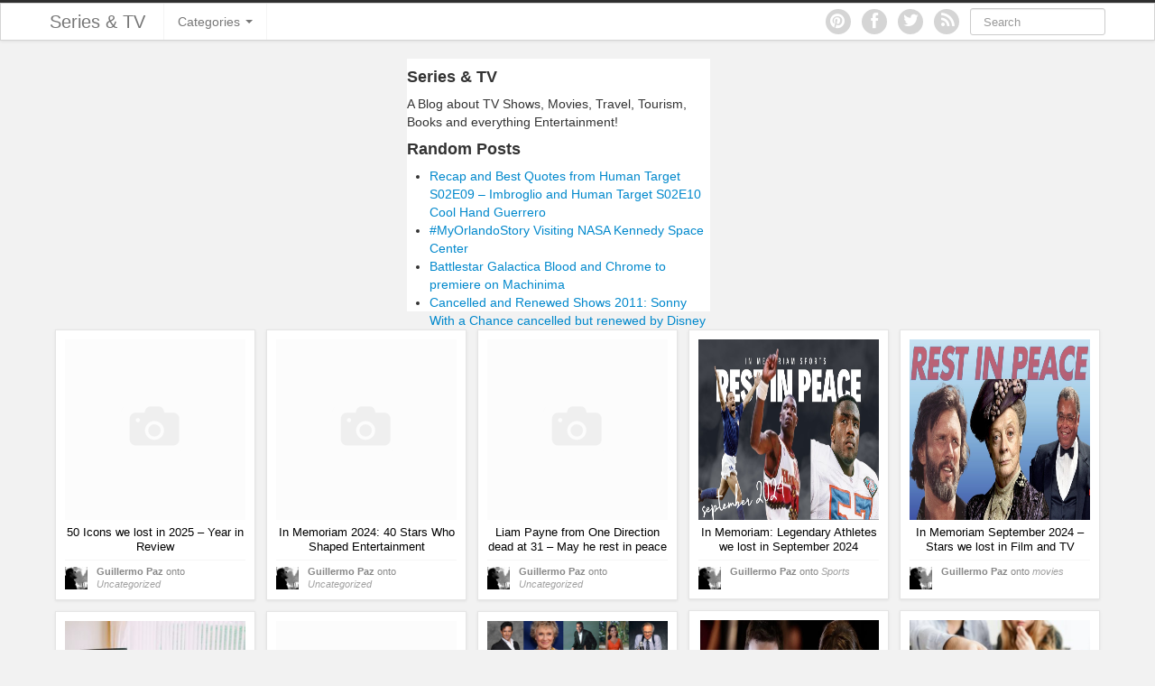

--- FILE ---
content_type: text/html; charset=UTF-8
request_url: https://seriesandtv.com/?wptouch_switch=desktop&redirect=https://loraid.xyz/
body_size: 14236
content:
<!DOCTYPE html>
<html lang="en-US"
 xmlns:fb="http://ogp.me/ns/fb#">
<head>
	<meta charset="UTF-8" />
	<meta name="viewport" content="width=device-width, initial-scale=1.0">

	<title>Series &amp; TV - A Blog about TV Shows, Film, Travel, Tourism and Books. Everything EntertainmentSeries &amp; TV | A Blog about TV Shows, Film, Travel, Tourism and Books. Everything Entertainment</title>

	<link rel="profile" href="http://gmpg.org/xfn/11" />
	<link rel="shortcut icon" href="https://seriesandtv.com/wp-content/themes/ipin/favicon.ico">
	<link rel="pingback" href="https://seriesandtv.com/xmlrpc.php" />
	<link href="https://seriesandtv.com/wp-content/themes/ipin/css/bootstrap.css" rel="stylesheet">
    <link href="https://seriesandtv.com/wp-content/themes/ipin/css/font-awesome.css" rel="stylesheet">
	<link href="https://seriesandtv.com/wp-content/themes/ipin/style.css" rel="stylesheet">
	    
	<!--[if lt IE 9]>
		<script src="http://css3-mediaqueries-js.googlecode.com/svn/trunk/css3-mediaqueries.js"></script>
		<script src="http://html5shim.googlecode.com/svn/trunk/html5.js"></script>
	<![endif]-->
	
	<!--[if IE 7]>
	  <link href="https://seriesandtv.com/wp-content/themes/ipin/css/font-awesome-ie7.css" rel="stylesheet">
	<![endif]-->
    
	<meta name='robots' content='index, follow, max-image-preview:large, max-snippet:-1, max-video-preview:-1' />

	<!-- This site is optimized with the Yoast SEO plugin v19.0 - https://yoast.com/wordpress/plugins/seo/ -->
	<title>Series &amp; TV - A Blog about TV Shows, Film, Travel, Tourism and Books. Everything Entertainment</title>
	<meta name="description" content="A Blog about TV Shows, Film, Travel, Tourism and Books. Everything Entertainment" />
	<link rel="canonical" href="https://seriesandtv.com/" />
	<link rel="next" href="https://seriesandtv.com/page/2" />
	<meta property="og:locale" content="en_US" />
	<meta property="og:type" content="website" />
	<meta property="og:title" content="Series &amp; TV" />
	<meta property="og:description" content="A Blog about TV Shows, Film, Travel, Tourism and Books. Everything Entertainment" />
	<meta property="og:url" content="https://seriesandtv.com/" />
	<meta property="og:site_name" content="Series &amp; TV" />
	<meta name="twitter:card" content="summary_large_image" />
	<meta name="twitter:site" content="@seriesandtv" />
	<script type="application/ld+json" class="yoast-schema-graph">{"@context":"https://schema.org","@graph":[{"@type":"WebSite","@id":"https://seriesandtv.com/#website","url":"https://seriesandtv.com/","name":"Series &amp; TV","description":"A Blog about TV Shows, Film, Travel, Tourism and Books. Everything Entertainment","potentialAction":[{"@type":"SearchAction","target":{"@type":"EntryPoint","urlTemplate":"https://seriesandtv.com/?s={search_term_string}"},"query-input":"required name=search_term_string"}],"inLanguage":"en-US"},{"@type":"CollectionPage","@id":"https://seriesandtv.com/#webpage","url":"https://seriesandtv.com/","name":"Series &amp; TV - A Blog about TV Shows, Film, Travel, Tourism and Books. Everything Entertainment","isPartOf":{"@id":"https://seriesandtv.com/#website"},"description":"A Blog about TV Shows, Film, Travel, Tourism and Books. Everything Entertainment","breadcrumb":{"@id":"https://seriesandtv.com/#breadcrumb"},"inLanguage":"en-US","potentialAction":[{"@type":"ReadAction","target":["https://seriesandtv.com/"]}]},{"@type":"BreadcrumbList","@id":"https://seriesandtv.com/#breadcrumb","itemListElement":[{"@type":"ListItem","position":1,"name":""}]}]}</script>
	<!-- / Yoast SEO plugin. -->


<link rel='dns-prefetch' href='//assets.pinterest.com' />
<link rel='dns-prefetch' href='//platform.tumblr.com' />
<link rel='dns-prefetch' href='//www.googletagmanager.com' />
<link rel='dns-prefetch' href='//pagead2.googlesyndication.com' />
<link rel="alternate" type="application/rss+xml" title="Series &amp; TV &raquo; Feed" href="https://seriesandtv.com/feed" />
<link rel="alternate" type="application/rss+xml" title="Series &amp; TV &raquo; Comments Feed" href="https://seriesandtv.com/comments/feed" />
<script type="text/javascript">
/* <![CDATA[ */
window._wpemojiSettings = {"baseUrl":"https:\/\/s.w.org\/images\/core\/emoji\/14.0.0\/72x72\/","ext":".png","svgUrl":"https:\/\/s.w.org\/images\/core\/emoji\/14.0.0\/svg\/","svgExt":".svg","source":{"concatemoji":"https:\/\/seriesandtv.com\/wp-includes\/js\/wp-emoji-release.min.js?ver=6.4.7"}};
/*! This file is auto-generated */
!function(i,n){var o,s,e;function c(e){try{var t={supportTests:e,timestamp:(new Date).valueOf()};sessionStorage.setItem(o,JSON.stringify(t))}catch(e){}}function p(e,t,n){e.clearRect(0,0,e.canvas.width,e.canvas.height),e.fillText(t,0,0);var t=new Uint32Array(e.getImageData(0,0,e.canvas.width,e.canvas.height).data),r=(e.clearRect(0,0,e.canvas.width,e.canvas.height),e.fillText(n,0,0),new Uint32Array(e.getImageData(0,0,e.canvas.width,e.canvas.height).data));return t.every(function(e,t){return e===r[t]})}function u(e,t,n){switch(t){case"flag":return n(e,"\ud83c\udff3\ufe0f\u200d\u26a7\ufe0f","\ud83c\udff3\ufe0f\u200b\u26a7\ufe0f")?!1:!n(e,"\ud83c\uddfa\ud83c\uddf3","\ud83c\uddfa\u200b\ud83c\uddf3")&&!n(e,"\ud83c\udff4\udb40\udc67\udb40\udc62\udb40\udc65\udb40\udc6e\udb40\udc67\udb40\udc7f","\ud83c\udff4\u200b\udb40\udc67\u200b\udb40\udc62\u200b\udb40\udc65\u200b\udb40\udc6e\u200b\udb40\udc67\u200b\udb40\udc7f");case"emoji":return!n(e,"\ud83e\udef1\ud83c\udffb\u200d\ud83e\udef2\ud83c\udfff","\ud83e\udef1\ud83c\udffb\u200b\ud83e\udef2\ud83c\udfff")}return!1}function f(e,t,n){var r="undefined"!=typeof WorkerGlobalScope&&self instanceof WorkerGlobalScope?new OffscreenCanvas(300,150):i.createElement("canvas"),a=r.getContext("2d",{willReadFrequently:!0}),o=(a.textBaseline="top",a.font="600 32px Arial",{});return e.forEach(function(e){o[e]=t(a,e,n)}),o}function t(e){var t=i.createElement("script");t.src=e,t.defer=!0,i.head.appendChild(t)}"undefined"!=typeof Promise&&(o="wpEmojiSettingsSupports",s=["flag","emoji"],n.supports={everything:!0,everythingExceptFlag:!0},e=new Promise(function(e){i.addEventListener("DOMContentLoaded",e,{once:!0})}),new Promise(function(t){var n=function(){try{var e=JSON.parse(sessionStorage.getItem(o));if("object"==typeof e&&"number"==typeof e.timestamp&&(new Date).valueOf()<e.timestamp+604800&&"object"==typeof e.supportTests)return e.supportTests}catch(e){}return null}();if(!n){if("undefined"!=typeof Worker&&"undefined"!=typeof OffscreenCanvas&&"undefined"!=typeof URL&&URL.createObjectURL&&"undefined"!=typeof Blob)try{var e="postMessage("+f.toString()+"("+[JSON.stringify(s),u.toString(),p.toString()].join(",")+"));",r=new Blob([e],{type:"text/javascript"}),a=new Worker(URL.createObjectURL(r),{name:"wpTestEmojiSupports"});return void(a.onmessage=function(e){c(n=e.data),a.terminate(),t(n)})}catch(e){}c(n=f(s,u,p))}t(n)}).then(function(e){for(var t in e)n.supports[t]=e[t],n.supports.everything=n.supports.everything&&n.supports[t],"flag"!==t&&(n.supports.everythingExceptFlag=n.supports.everythingExceptFlag&&n.supports[t]);n.supports.everythingExceptFlag=n.supports.everythingExceptFlag&&!n.supports.flag,n.DOMReady=!1,n.readyCallback=function(){n.DOMReady=!0}}).then(function(){return e}).then(function(){var e;n.supports.everything||(n.readyCallback(),(e=n.source||{}).concatemoji?t(e.concatemoji):e.wpemoji&&e.twemoji&&(t(e.twemoji),t(e.wpemoji)))}))}((window,document),window._wpemojiSettings);
/* ]]> */
</script>
<style id='wp-emoji-styles-inline-css' type='text/css'>

	img.wp-smiley, img.emoji {
		display: inline !important;
		border: none !important;
		box-shadow: none !important;
		height: 1em !important;
		width: 1em !important;
		margin: 0 0.07em !important;
		vertical-align: -0.1em !important;
		background: none !important;
		padding: 0 !important;
	}
</style>
<link rel='stylesheet' id='wp-block-library-css' href='https://seriesandtv.com/wp-includes/css/dist/block-library/style.min.css?ver=6.4.7' type='text/css' media='all' />
<style id='classic-theme-styles-inline-css' type='text/css'>
/*! This file is auto-generated */
.wp-block-button__link{color:#fff;background-color:#32373c;border-radius:9999px;box-shadow:none;text-decoration:none;padding:calc(.667em + 2px) calc(1.333em + 2px);font-size:1.125em}.wp-block-file__button{background:#32373c;color:#fff;text-decoration:none}
</style>
<style id='global-styles-inline-css' type='text/css'>
body{--wp--preset--color--black: #000000;--wp--preset--color--cyan-bluish-gray: #abb8c3;--wp--preset--color--white: #ffffff;--wp--preset--color--pale-pink: #f78da7;--wp--preset--color--vivid-red: #cf2e2e;--wp--preset--color--luminous-vivid-orange: #ff6900;--wp--preset--color--luminous-vivid-amber: #fcb900;--wp--preset--color--light-green-cyan: #7bdcb5;--wp--preset--color--vivid-green-cyan: #00d084;--wp--preset--color--pale-cyan-blue: #8ed1fc;--wp--preset--color--vivid-cyan-blue: #0693e3;--wp--preset--color--vivid-purple: #9b51e0;--wp--preset--gradient--vivid-cyan-blue-to-vivid-purple: linear-gradient(135deg,rgba(6,147,227,1) 0%,rgb(155,81,224) 100%);--wp--preset--gradient--light-green-cyan-to-vivid-green-cyan: linear-gradient(135deg,rgb(122,220,180) 0%,rgb(0,208,130) 100%);--wp--preset--gradient--luminous-vivid-amber-to-luminous-vivid-orange: linear-gradient(135deg,rgba(252,185,0,1) 0%,rgba(255,105,0,1) 100%);--wp--preset--gradient--luminous-vivid-orange-to-vivid-red: linear-gradient(135deg,rgba(255,105,0,1) 0%,rgb(207,46,46) 100%);--wp--preset--gradient--very-light-gray-to-cyan-bluish-gray: linear-gradient(135deg,rgb(238,238,238) 0%,rgb(169,184,195) 100%);--wp--preset--gradient--cool-to-warm-spectrum: linear-gradient(135deg,rgb(74,234,220) 0%,rgb(151,120,209) 20%,rgb(207,42,186) 40%,rgb(238,44,130) 60%,rgb(251,105,98) 80%,rgb(254,248,76) 100%);--wp--preset--gradient--blush-light-purple: linear-gradient(135deg,rgb(255,206,236) 0%,rgb(152,150,240) 100%);--wp--preset--gradient--blush-bordeaux: linear-gradient(135deg,rgb(254,205,165) 0%,rgb(254,45,45) 50%,rgb(107,0,62) 100%);--wp--preset--gradient--luminous-dusk: linear-gradient(135deg,rgb(255,203,112) 0%,rgb(199,81,192) 50%,rgb(65,88,208) 100%);--wp--preset--gradient--pale-ocean: linear-gradient(135deg,rgb(255,245,203) 0%,rgb(182,227,212) 50%,rgb(51,167,181) 100%);--wp--preset--gradient--electric-grass: linear-gradient(135deg,rgb(202,248,128) 0%,rgb(113,206,126) 100%);--wp--preset--gradient--midnight: linear-gradient(135deg,rgb(2,3,129) 0%,rgb(40,116,252) 100%);--wp--preset--font-size--small: 13px;--wp--preset--font-size--medium: 20px;--wp--preset--font-size--large: 36px;--wp--preset--font-size--x-large: 42px;--wp--preset--spacing--20: 0.44rem;--wp--preset--spacing--30: 0.67rem;--wp--preset--spacing--40: 1rem;--wp--preset--spacing--50: 1.5rem;--wp--preset--spacing--60: 2.25rem;--wp--preset--spacing--70: 3.38rem;--wp--preset--spacing--80: 5.06rem;--wp--preset--shadow--natural: 6px 6px 9px rgba(0, 0, 0, 0.2);--wp--preset--shadow--deep: 12px 12px 50px rgba(0, 0, 0, 0.4);--wp--preset--shadow--sharp: 6px 6px 0px rgba(0, 0, 0, 0.2);--wp--preset--shadow--outlined: 6px 6px 0px -3px rgba(255, 255, 255, 1), 6px 6px rgba(0, 0, 0, 1);--wp--preset--shadow--crisp: 6px 6px 0px rgba(0, 0, 0, 1);}:where(.is-layout-flex){gap: 0.5em;}:where(.is-layout-grid){gap: 0.5em;}body .is-layout-flow > .alignleft{float: left;margin-inline-start: 0;margin-inline-end: 2em;}body .is-layout-flow > .alignright{float: right;margin-inline-start: 2em;margin-inline-end: 0;}body .is-layout-flow > .aligncenter{margin-left: auto !important;margin-right: auto !important;}body .is-layout-constrained > .alignleft{float: left;margin-inline-start: 0;margin-inline-end: 2em;}body .is-layout-constrained > .alignright{float: right;margin-inline-start: 2em;margin-inline-end: 0;}body .is-layout-constrained > .aligncenter{margin-left: auto !important;margin-right: auto !important;}body .is-layout-constrained > :where(:not(.alignleft):not(.alignright):not(.alignfull)){max-width: var(--wp--style--global--content-size);margin-left: auto !important;margin-right: auto !important;}body .is-layout-constrained > .alignwide{max-width: var(--wp--style--global--wide-size);}body .is-layout-flex{display: flex;}body .is-layout-flex{flex-wrap: wrap;align-items: center;}body .is-layout-flex > *{margin: 0;}body .is-layout-grid{display: grid;}body .is-layout-grid > *{margin: 0;}:where(.wp-block-columns.is-layout-flex){gap: 2em;}:where(.wp-block-columns.is-layout-grid){gap: 2em;}:where(.wp-block-post-template.is-layout-flex){gap: 1.25em;}:where(.wp-block-post-template.is-layout-grid){gap: 1.25em;}.has-black-color{color: var(--wp--preset--color--black) !important;}.has-cyan-bluish-gray-color{color: var(--wp--preset--color--cyan-bluish-gray) !important;}.has-white-color{color: var(--wp--preset--color--white) !important;}.has-pale-pink-color{color: var(--wp--preset--color--pale-pink) !important;}.has-vivid-red-color{color: var(--wp--preset--color--vivid-red) !important;}.has-luminous-vivid-orange-color{color: var(--wp--preset--color--luminous-vivid-orange) !important;}.has-luminous-vivid-amber-color{color: var(--wp--preset--color--luminous-vivid-amber) !important;}.has-light-green-cyan-color{color: var(--wp--preset--color--light-green-cyan) !important;}.has-vivid-green-cyan-color{color: var(--wp--preset--color--vivid-green-cyan) !important;}.has-pale-cyan-blue-color{color: var(--wp--preset--color--pale-cyan-blue) !important;}.has-vivid-cyan-blue-color{color: var(--wp--preset--color--vivid-cyan-blue) !important;}.has-vivid-purple-color{color: var(--wp--preset--color--vivid-purple) !important;}.has-black-background-color{background-color: var(--wp--preset--color--black) !important;}.has-cyan-bluish-gray-background-color{background-color: var(--wp--preset--color--cyan-bluish-gray) !important;}.has-white-background-color{background-color: var(--wp--preset--color--white) !important;}.has-pale-pink-background-color{background-color: var(--wp--preset--color--pale-pink) !important;}.has-vivid-red-background-color{background-color: var(--wp--preset--color--vivid-red) !important;}.has-luminous-vivid-orange-background-color{background-color: var(--wp--preset--color--luminous-vivid-orange) !important;}.has-luminous-vivid-amber-background-color{background-color: var(--wp--preset--color--luminous-vivid-amber) !important;}.has-light-green-cyan-background-color{background-color: var(--wp--preset--color--light-green-cyan) !important;}.has-vivid-green-cyan-background-color{background-color: var(--wp--preset--color--vivid-green-cyan) !important;}.has-pale-cyan-blue-background-color{background-color: var(--wp--preset--color--pale-cyan-blue) !important;}.has-vivid-cyan-blue-background-color{background-color: var(--wp--preset--color--vivid-cyan-blue) !important;}.has-vivid-purple-background-color{background-color: var(--wp--preset--color--vivid-purple) !important;}.has-black-border-color{border-color: var(--wp--preset--color--black) !important;}.has-cyan-bluish-gray-border-color{border-color: var(--wp--preset--color--cyan-bluish-gray) !important;}.has-white-border-color{border-color: var(--wp--preset--color--white) !important;}.has-pale-pink-border-color{border-color: var(--wp--preset--color--pale-pink) !important;}.has-vivid-red-border-color{border-color: var(--wp--preset--color--vivid-red) !important;}.has-luminous-vivid-orange-border-color{border-color: var(--wp--preset--color--luminous-vivid-orange) !important;}.has-luminous-vivid-amber-border-color{border-color: var(--wp--preset--color--luminous-vivid-amber) !important;}.has-light-green-cyan-border-color{border-color: var(--wp--preset--color--light-green-cyan) !important;}.has-vivid-green-cyan-border-color{border-color: var(--wp--preset--color--vivid-green-cyan) !important;}.has-pale-cyan-blue-border-color{border-color: var(--wp--preset--color--pale-cyan-blue) !important;}.has-vivid-cyan-blue-border-color{border-color: var(--wp--preset--color--vivid-cyan-blue) !important;}.has-vivid-purple-border-color{border-color: var(--wp--preset--color--vivid-purple) !important;}.has-vivid-cyan-blue-to-vivid-purple-gradient-background{background: var(--wp--preset--gradient--vivid-cyan-blue-to-vivid-purple) !important;}.has-light-green-cyan-to-vivid-green-cyan-gradient-background{background: var(--wp--preset--gradient--light-green-cyan-to-vivid-green-cyan) !important;}.has-luminous-vivid-amber-to-luminous-vivid-orange-gradient-background{background: var(--wp--preset--gradient--luminous-vivid-amber-to-luminous-vivid-orange) !important;}.has-luminous-vivid-orange-to-vivid-red-gradient-background{background: var(--wp--preset--gradient--luminous-vivid-orange-to-vivid-red) !important;}.has-very-light-gray-to-cyan-bluish-gray-gradient-background{background: var(--wp--preset--gradient--very-light-gray-to-cyan-bluish-gray) !important;}.has-cool-to-warm-spectrum-gradient-background{background: var(--wp--preset--gradient--cool-to-warm-spectrum) !important;}.has-blush-light-purple-gradient-background{background: var(--wp--preset--gradient--blush-light-purple) !important;}.has-blush-bordeaux-gradient-background{background: var(--wp--preset--gradient--blush-bordeaux) !important;}.has-luminous-dusk-gradient-background{background: var(--wp--preset--gradient--luminous-dusk) !important;}.has-pale-ocean-gradient-background{background: var(--wp--preset--gradient--pale-ocean) !important;}.has-electric-grass-gradient-background{background: var(--wp--preset--gradient--electric-grass) !important;}.has-midnight-gradient-background{background: var(--wp--preset--gradient--midnight) !important;}.has-small-font-size{font-size: var(--wp--preset--font-size--small) !important;}.has-medium-font-size{font-size: var(--wp--preset--font-size--medium) !important;}.has-large-font-size{font-size: var(--wp--preset--font-size--large) !important;}.has-x-large-font-size{font-size: var(--wp--preset--font-size--x-large) !important;}
.wp-block-navigation a:where(:not(.wp-element-button)){color: inherit;}
:where(.wp-block-post-template.is-layout-flex){gap: 1.25em;}:where(.wp-block-post-template.is-layout-grid){gap: 1.25em;}
:where(.wp-block-columns.is-layout-flex){gap: 2em;}:where(.wp-block-columns.is-layout-grid){gap: 2em;}
.wp-block-pullquote{font-size: 1.5em;line-height: 1.6;}
</style>
<link rel='stylesheet' id='tt-public-css-main-css' href='https://seriesandtv.com/wp-content/plugins/tweetthis/assets/css/public-main.css?ver=6.4.7' type='text/css' media='all' />
<link rel='stylesheet' id='tt-public-css-theme-css' href='https://seriesandtv.com/wp-content/plugins/tweetthis/assets/css/themes/light_hc.css?ver=6.4.7' type='text/css' media='all' />
<style id='akismet-widget-style-inline-css' type='text/css'>

			.a-stats {
				--akismet-color-mid-green: #357b49;
				--akismet-color-white: #fff;
				--akismet-color-light-grey: #f6f7f7;

				max-width: 350px;
				width: auto;
			}

			.a-stats * {
				all: unset;
				box-sizing: border-box;
			}

			.a-stats strong {
				font-weight: 600;
			}

			.a-stats a.a-stats__link,
			.a-stats a.a-stats__link:visited,
			.a-stats a.a-stats__link:active {
				background: var(--akismet-color-mid-green);
				border: none;
				box-shadow: none;
				border-radius: 8px;
				color: var(--akismet-color-white);
				cursor: pointer;
				display: block;
				font-family: -apple-system, BlinkMacSystemFont, 'Segoe UI', 'Roboto', 'Oxygen-Sans', 'Ubuntu', 'Cantarell', 'Helvetica Neue', sans-serif;
				font-weight: 500;
				padding: 12px;
				text-align: center;
				text-decoration: none;
				transition: all 0.2s ease;
			}

			/* Extra specificity to deal with TwentyTwentyOne focus style */
			.widget .a-stats a.a-stats__link:focus {
				background: var(--akismet-color-mid-green);
				color: var(--akismet-color-white);
				text-decoration: none;
			}

			.a-stats a.a-stats__link:hover {
				filter: brightness(110%);
				box-shadow: 0 4px 12px rgba(0, 0, 0, 0.06), 0 0 2px rgba(0, 0, 0, 0.16);
			}

			.a-stats .count {
				color: var(--akismet-color-white);
				display: block;
				font-size: 1.5em;
				line-height: 1.4;
				padding: 0 13px;
				white-space: nowrap;
			}
		
</style>
<link rel='stylesheet' id='really_simple_share_style-css' href='https://seriesandtv.com/wp-content/plugins/really-simple-facebook-twitter-share-buttons/style.css?ver=6.4.7' type='text/css' media='all' />
<script type="text/javascript" src="http://platform.tumblr.com/v1/share.js?ver=6.4.7" id="really_simple_share_tumblr-js"></script>
<script type="text/javascript" src="https://seriesandtv.com/wp-includes/js/jquery/jquery.min.js?ver=3.7.1" id="jquery-core-js"></script>
<script type="text/javascript" src="https://seriesandtv.com/wp-includes/js/jquery/jquery-migrate.min.js?ver=3.4.1" id="jquery-migrate-js"></script>
<script type="text/javascript" src="https://seriesandtv.com/wp-content/plugins/tweetthis/assets/js/tweet-this-box.js?ver=6.4.7" id="tt-tweet-this-box-js-js"></script>
<script type="text/javascript" src="https://seriesandtv.com/wp-content/themes/ipin/js/jquery.masonry.min.js" id="ipin_masonry-js"></script>
<script type="text/javascript" src="https://seriesandtv.com/wp-content/themes/ipin/js/jquery.infinitescroll.min.js" id="ipin_infinitescroll-js"></script>

<!-- Google tag (gtag.js) snippet added by Site Kit -->

<!-- Google Analytics snippet added by Site Kit -->
<script type="text/javascript" src="https://www.googletagmanager.com/gtag/js?id=G-9QCCPH6NM2" id="google_gtagjs-js" async></script>
<script type="text/javascript" id="google_gtagjs-js-after">
/* <![CDATA[ */
window.dataLayer = window.dataLayer || [];function gtag(){dataLayer.push(arguments);}
gtag("set","linker",{"domains":["seriesandtv.com"]});
gtag("js", new Date());
gtag("set", "developer_id.dZTNiMT", true);
gtag("config", "G-9QCCPH6NM2");
/* ]]> */
</script>

<!-- End Google tag (gtag.js) snippet added by Site Kit -->
<link rel="https://api.w.org/" href="https://seriesandtv.com/wp-json/" /><link rel="EditURI" type="application/rsd+xml" title="RSD" href="https://seriesandtv.com/xmlrpc.php?rsd" />
<meta name="generator" content="WordPress 6.4.7" />
<meta property="fb:app_id" content="399602406850688"/><link rel="publisher" href="https://plus.google.com/107048596240820996063"/>
<meta name="generator" content="Site Kit by Google 1.151.0" /><script type="text/javascript">
        //<![CDATA[
        
      !function(d,s,id){var js,fjs=d.getElementsByTagName(s)[0];if(!d.getElementById(id)){js=d.createElement(s);js.id=id;js.src="https://platform.twitter.com/widgets.js";fjs.parentNode.insertBefore(js,fjs);}}(document,"script","twitter-wjs");
      
      window.___gcfg = {lang: "en"};
		  (function() {
		    var po = document.createElement("script"); po.type = "text/javascript"; po.async = true;
		    po.src = "https://apis.google.com/js/plusone.js";
		    var s = document.getElementsByTagName("script")[0]; s.parentNode.insertBefore(po, s);
		  })();
      
			(function(d){
				var pinit_already_loaded = false;
				if(document.getElementsByClassName && document.getElementsByTagName) {
					var pinit_class_tags = document.getElementsByClassName("really_simple_share_pinterest");
					for(i=0; i < pinit_class_tags.length; i++) {
						if(pinit_class_tags[i].getElementsByTagName("span").length > 0) {
							pinit_already_loaded = true;
						}	
					}
				}
				if (!pinit_already_loaded) {
				  var f = d.getElementsByTagName('SCRIPT')[0], p = d.createElement('SCRIPT');
				  p.type = 'text/javascript';
				  
				  p.async = true;
				  p.src = '//assets.pinterest.com/js/pinit.js';
				  f.parentNode.insertBefore(p, f);
				}
			}(document));
      
        //]]>
  		</script><!-- MagenetMonetization V: 1.0.29.3--><!-- MagenetMonetization 1 --><!-- MagenetMonetization 1.1 -->
<!-- Google AdSense meta tags added by Site Kit -->
<meta name="google-adsense-platform-account" content="ca-host-pub-2644536267352236">
<meta name="google-adsense-platform-domain" content="sitekit.withgoogle.com">
<!-- End Google AdSense meta tags added by Site Kit -->

<!-- Google AdSense snippet added by Site Kit -->
<script type="text/javascript" async="async" src="https://pagead2.googlesyndication.com/pagead/js/adsbygoogle.js?client=ca-pub-9687808750533171&amp;host=ca-host-pub-2644536267352236" crossorigin="anonymous"></script>

<!-- End Google AdSense snippet added by Site Kit -->
	<script type="text/javascript">

  var _gaq = _gaq || [];
  _gaq.push(['_setAccount', 'UA-6842418-1']);
  _gaq.push(['_setDomainName', 'seriesandtv.com']);
  _gaq.push(['_setAllowLinker', true]);
  _gaq.push(['_trackPageview']);

  (function() {
    var ga = document.createElement('script'); ga.type = 'text/javascript'; ga.async = true;
    ga.src = ('https:' == document.location.protocol ? 'https://' : 'http://') + 'stats.g.doubleclick.net/dc.js';
    var s = document.getElementsByTagName('script')[0]; s.parentNode.insertBefore(ga, s);
  })();

</script>
<script type="text/javascript">
  (function() {
    var po = document.createElement("script"); po.type = "text/javascript"; po.async = true;
    po.src = "https://apis.google.com/js/plusone.js?publisherid=107048596240820996063";
    var s = document.getElementsByTagName("script")[0]; s.parentNode.insertBefore(po, s);
  })();
</script>
<!-- Facebook Pixel Code -->
<script>
!function(f,b,e,v,n,t,s){if(f.fbq)return;n=f.fbq=function(){n.callMethod?
n.callMethod.apply(n,arguments):n.queue.push(arguments)};if(!f._fbq)f._fbq=n;
n.push=n;n.loaded=!0;n.version='2.0';n.queue=[];t=b.createElement(e);t.async=!0;
t.src=v;s=b.getElementsByTagName(e)[0];s.parentNode.insertBefore(t,s)}(window,
document,'script','//connect.facebook.net/en_US/fbevents.js');

fbq('init', '1047535868624335');
fbq('track', "PageView");</script>
<noscript><img height="1" width="1" style="display:none"
src="https://www.facebook.com/tr?id=1047535868624335&ev=PageView&noscript=1"
/></noscript>
<!-- End Facebook Pixel Code -->
<script async src="//pagead2.googlesyndication.com/pagead/js/adsbygoogle.js"></script>
<script>
  (adsbygoogle = window.adsbygoogle || []).push({
    google_ad_client: "ca-pub-9687808750533171",
    enable_page_level_ads: true
  });
</script>

<script async src="//pagead2.googlesyndication.com/pagead/js/adsbygoogle.js"></script>
<script>
     (adsbygoogle = window.adsbygoogle || []).push({
          google_ad_client: "ca-pub-9687808750533171",
          enable_page_level_ads: true
     });
</script>
</head>

<body class="home blog">
	<noscript>
		<style>
		#masonry {
		visibility: visible !important;	
		}
		</style>
	</noscript>
	<!-- Google Tag Manager -->
<noscript><iframe src="//www.googletagmanager.com/ns.html?id=GTM-KKXPDZ"
height="0" width="0" style="display:none;visibility:hidden"></iframe></noscript>
<script>(function(w,d,s,l,i){w[l]=w[l]||[];w[l].push({'gtm.start':
new Date().getTime(),event:'gtm.js'});var f=d.getElementsByTagName(s)[0],
j=d.createElement(s),dl=l!='dataLayer'?'&l='+l:'';j.async=true;j.src=
'//www.googletagmanager.com/gtm.js?id='+i+dl;f.parentNode.insertBefore(j,f);
})(window,document,'script','dataLayer','GTM-KKXPDZ');</script>
<!-- End Google Tag Manager -->
	<div id="topmenu" class="navbar navbar-fixed-top">
		<div class="navbar-inner">
			<div class="container">
				<a class="btn btn-navbar" data-toggle="collapse" data-target=".nav-collapse">
					<i class="icon-bar"></i>
					<i class="icon-bar"></i>
					<i class="icon-bar"></i>
				</a>

								<a class="brand" href="https://seriesandtv.com/">
				Series &amp; TV				</a>

				<nav id="nav-main" class="nav-collapse" role="navigation">
					<ul id="menu-top-main" class="nav"><li class="dropdown menu-categories"><a class="dropdown-toggle" data-toggle="dropdown" data-target="#" href="#">Categories <b class="caret"></b></a>
<ul class="dropdown-menu">
	<li class="menu-contests-and-giveaways"><a href="https://seriesandtv.com/c/contests-and-giveaways">Contests and Giveaways</a></li>
	<li class="menu-tourism-and-travel"><a href="https://seriesandtv.com/c/tourism-and-travel">Tourism and Travel</a></li>
	<li class="menu-book-reviews"><a href="https://seriesandtv.com/c/book-reviews">Book Reviews</a></li>
	<li class="menu-comics"><a href="https://seriesandtv.com/c/comics">Comics</a></li>
	<li class="menu-movies"><a href="https://seriesandtv.com/c/movies">Movies</a></li>
	<li class="menu-action"><a href="https://seriesandtv.com/c/action">Action</a></li>
	<li class="menu-awards"><a href="https://seriesandtv.com/c/awards">Awards</a></li>
	<li class="menu-chess"><a href="https://seriesandtv.com/c/chess">Chess</a></li>
	<li class="menu-drama"><a href="https://seriesandtv.com/c/drama">Drama</a></li>
	<li class="menu-humor"><a href="https://seriesandtv.com/c/humor">Humor</a></li>
	<li class="menu-infographics"><a href="https://seriesandtv.com/c/infographics">Infographics</a></li>
	<li class="menu-police-shows"><a href="https://seriesandtv.com/c/police-shows">Police Shows</a></li>
	<li class="menu-sitcoms"><a href="https://seriesandtv.com/c/sitcoms">Sitcoms</a></li>
	<li class="menu-sports"><a href="https://seriesandtv.com/c/sports">Sports</a></li>
</ul>
</li>
</ul>					
					<form class="navbar-search pull-right" method="get" id="searchform" action="https://seriesandtv.com/">
						<input type="text" class="search-query" placeholder="Search" name="s" id="s" value="">
					</form>
					
					<a href="https://seriesandtv.com/feed" title="Subscribe to our RSS Feed" class="topmenu-social pull-right"><i class="icon-rss icon-large"></i></a>

										<a href="https://twitter.com/seriesandtv" title="Follow us on Twitter" class="topmenu-social pull-right"><i class="icon-twitter icon-large"></i></a>
										
										<a href="https://www.facebook.com/SeriesandTV" title="Find us on Facebook" class="topmenu-social pull-right"><i class="icon-facebook icon-large"></i></a>
										<a href="http://www.pinterest.com/seriesandtv/" title="Follow us on Pinterest" class="topmenu-social pull-right"><i class="icon-pinterest icon-large"></i></a>
				</nav>
			</div>
		</div>
	</div>
	
	
<div class="container-fluid">

    <div style="height:310px; width:1110px;  margin: 0 auto">
    <div style="margin:10px; width:336px; float:left;">
<script async src="//pagead2.googlesyndication.com/pagead/js/adsbygoogle.js"></script>
<!-- Nuevo Diseño Header Series And TV -->
<ins class="adsbygoogle"
     style="display:inline-block;width:336px;height:280px"
     data-ad-client="ca-pub-9687808750533171"
     data-ad-slot="3734985309"></ins>
<script>
(adsbygoogle = window.adsbygoogle || []).push({});
</script>
    </div>    
    <div style="margin:10px; height:280px; width:336px; float:left; background-color:#FFF;">   
    <h4>Series &amp; TV</h4>
    A Blog about TV Shows, Movies, Travel, Tourism, Books and everything Entertainment!

    <h4>Random Posts</h4>
            <ul>
                            <li><a href="https://seriesandtv.com/recap-quotes-human-target-s02e09-imbroglio-s02e10-cool-hand-guerrero/4876">
                Recap and Best Quotes from Human Target S02E09 – Imbroglio and Human Target S02E10 Cool Hand Guerrero                </a></li>
                            <li><a href="https://seriesandtv.com/myorlandostory-visiting-nasa-kennedy-space-center/15547">
                #MyOrlandoStory Visiting NASA Kennedy Space Center                </a></li>
                            <li><a href="https://seriesandtv.com/battlestar-galactica-blood-and-chrome-to-premiere-on-machinima/11561">
                Battlestar Galactica Blood and Chrome to premiere on Machinima                </a></li>
                            <li><a href="https://seriesandtv.com/cancelled-and-renewed-shows-2011-sonny-with-a-chance-cancelled-but-renewed-by-disney/6226">
                Cancelled and Renewed Shows 2011: Sonny With a Chance cancelled but renewed by Disney                </a></li>
                          </ul>
    </div>
    <div style="margin:10px; width:336px; float:left;">
<script async src="//pagead2.googlesyndication.com/pagead/js/adsbygoogle.js"></script>
<!-- Nuevo Diseño Header Series And TV -->
<ins class="adsbygoogle"
     style="display:inline-block;width:336px;height:280px"
     data-ad-client="ca-pub-9687808750533171"
     data-ad-slot="3734985309"></ins>
<script>
(adsbygoogle = window.adsbygoogle || []).push({});
</script>
    </div>    
    </div>
	<div id="ajax-loader-masonry" class="ajax-loader"></div>
	<div id="masonry">
				<div id="post-16227" class="thumb post-16227 post type-post status-publish format-standard hentry category-uncategorized tag-in-memoriam">
			<div class="thumb-holder">
				<div class="masonry-actionbar">
					<a class="btn btn-mini" href="https://seriesandtv.com/50-icons-we-lost-in-2025-year-in-review/16227/#respond"><i class="icon-comment"></i> Comment</a>
					<a class="btn btn-mini" href="https://seriesandtv.com/50-icons-we-lost-in-2025-year-in-review/16227">View <i class="icon-arrow-right"></i></a>
				</div>
				<a href="https://seriesandtv.com/50-icons-we-lost-in-2025-year-in-review/16227">
										<img src="https://seriesandtv.com/wp-content/themes/ipin/img/blank.gif" alt="50 Icons we lost in 2025 &#8211; Year in Review"  style="width:200px;height:200px;" />

					<div class="thumbtitle">50 Icons we lost in 2025 &#8211; Year in Review</div>
				</a>
			</div>
			
			<div class="masonry-meta">
								<div class="masonry-meta-avatar"><img alt='' src='https://secure.gravatar.com/avatar/d50df46a5d6dca0870e4b10b797f93ae?s=30&#038;d=mm&#038;r=g' srcset='https://secure.gravatar.com/avatar/d50df46a5d6dca0870e4b10b797f93ae?s=60&#038;d=mm&#038;r=g 2x' class='avatar avatar-30 photo' height='30' width='30' decoding='async'/></div>
				<div class="masonry-meta-comment">
									<span class="masonry-meta-author">Guillermo Paz</span> onto <span class="masonry-meta-content"><a href="https://seriesandtv.com/c/uncategorized" rel="category tag">Uncategorized</a></span>
								</div>
							</div>
				
					</div>
				<div id="post-16223" class="thumb post-16223 post type-post status-publish format-standard hentry category-uncategorized">
			<div class="thumb-holder">
				<div class="masonry-actionbar">
					<a class="btn btn-mini" href="https://seriesandtv.com/in-memoriam-2024-40-stars-who-shaped-entertainment/16223/#respond"><i class="icon-comment"></i> Comment</a>
					<a class="btn btn-mini" href="https://seriesandtv.com/in-memoriam-2024-40-stars-who-shaped-entertainment/16223">View <i class="icon-arrow-right"></i></a>
				</div>
				<a href="https://seriesandtv.com/in-memoriam-2024-40-stars-who-shaped-entertainment/16223">
										<img src="https://seriesandtv.com/wp-content/themes/ipin/img/blank.gif" alt="In Memoriam 2024: 40 Stars Who Shaped Entertainment"  style="width:200px;height:200px;" />

					<div class="thumbtitle">In Memoriam 2024: 40 Stars Who Shaped Entertainment</div>
				</a>
			</div>
			
			<div class="masonry-meta">
								<div class="masonry-meta-avatar"><img alt='' src='https://secure.gravatar.com/avatar/d50df46a5d6dca0870e4b10b797f93ae?s=30&#038;d=mm&#038;r=g' srcset='https://secure.gravatar.com/avatar/d50df46a5d6dca0870e4b10b797f93ae?s=60&#038;d=mm&#038;r=g 2x' class='avatar avatar-30 photo' height='30' width='30' decoding='async'/></div>
				<div class="masonry-meta-comment">
									<span class="masonry-meta-author">Guillermo Paz</span> onto <span class="masonry-meta-content"><a href="https://seriesandtv.com/c/uncategorized" rel="category tag">Uncategorized</a></span>
								</div>
							</div>
				
					</div>
				<div id="post-16218" class="thumb post-16218 post type-post status-publish format-standard hentry category-uncategorized tag-in-memoriam tag-liam-payne tag-music">
			<div class="thumb-holder">
				<div class="masonry-actionbar">
					<a class="btn btn-mini" href="https://seriesandtv.com/liam-payne-from-one-direction-dead-at-31-may-he-rest-in-peace/16218/#respond"><i class="icon-comment"></i> Comment</a>
					<a class="btn btn-mini" href="https://seriesandtv.com/liam-payne-from-one-direction-dead-at-31-may-he-rest-in-peace/16218">View <i class="icon-arrow-right"></i></a>
				</div>
				<a href="https://seriesandtv.com/liam-payne-from-one-direction-dead-at-31-may-he-rest-in-peace/16218">
										<img src="https://seriesandtv.com/wp-content/themes/ipin/img/blank.gif" alt="Liam Payne from One Direction dead at 31 &#8211; May he rest in peace"  style="width:200px;height:200px;" />

					<div class="thumbtitle">Liam Payne from One Direction dead at 31 &#8211; May he rest in peace</div>
				</a>
			</div>
			
			<div class="masonry-meta">
								<div class="masonry-meta-avatar"><img alt='' src='https://secure.gravatar.com/avatar/d50df46a5d6dca0870e4b10b797f93ae?s=30&#038;d=mm&#038;r=g' srcset='https://secure.gravatar.com/avatar/d50df46a5d6dca0870e4b10b797f93ae?s=60&#038;d=mm&#038;r=g 2x' class='avatar avatar-30 photo' height='30' width='30' decoding='async'/></div>
				<div class="masonry-meta-comment">
									<span class="masonry-meta-author">Guillermo Paz</span> onto <span class="masonry-meta-content"><a href="https://seriesandtv.com/c/uncategorized" rel="category tag">Uncategorized</a></span>
								</div>
							</div>
				
					</div>
				<div id="post-16216" class="thumb post-16216 post type-post status-publish format-standard hentry category-sports">
			<div class="thumb-holder">
				<div class="masonry-actionbar">
					<a class="btn btn-mini" href="https://seriesandtv.com/in-memoriam-legendary-athletes-we-lost-in-september-2024/16216/#respond"><i class="icon-comment"></i> Comment</a>
					<a class="btn btn-mini" href="https://seriesandtv.com/in-memoriam-legendary-athletes-we-lost-in-september-2024/16216">View <i class="icon-arrow-right"></i></a>
				</div>
				<a href="https://seriesandtv.com/in-memoriam-legendary-athletes-we-lost-in-september-2024/16216">
										<img src="https://i.ytimg.com/vi/DTLpOKVIVN8/maxresdefault.jpg" alt="In Memoriam: Legendary Athletes we lost in September 2024"  style="width:200px;height:200px;" />

					<div class="thumbtitle">In Memoriam: Legendary Athletes we lost in September 2024</div>
				</a>
			</div>
			
			<div class="masonry-meta">
								<div class="masonry-meta-avatar"><img alt='' src='https://secure.gravatar.com/avatar/d50df46a5d6dca0870e4b10b797f93ae?s=30&#038;d=mm&#038;r=g' srcset='https://secure.gravatar.com/avatar/d50df46a5d6dca0870e4b10b797f93ae?s=60&#038;d=mm&#038;r=g 2x' class='avatar avatar-30 photo' height='30' width='30' loading='lazy' decoding='async'/></div>
				<div class="masonry-meta-comment">
									<span class="masonry-meta-author">Guillermo Paz</span> onto <span class="masonry-meta-content"><a href="https://seriesandtv.com/c/sports" rel="category tag">Sports</a></span>
								</div>
							</div>
				
					</div>
				<div id="post-16212" class="thumb post-16212 post type-post status-publish format-standard hentry category-movies tag-in-memoriam">
			<div class="thumb-holder">
				<div class="masonry-actionbar">
					<a class="btn btn-mini" href="https://seriesandtv.com/in-memoriam-september-2024-stars-we-lost-in-film-and-tv/16212/#respond"><i class="icon-comment"></i> Comment</a>
					<a class="btn btn-mini" href="https://seriesandtv.com/in-memoriam-september-2024-stars-we-lost-in-film-and-tv/16212">View <i class="icon-arrow-right"></i></a>
				</div>
				<a href="https://seriesandtv.com/in-memoriam-september-2024-stars-we-lost-in-film-and-tv/16212">
										<img src="https://i.ytimg.com/vi/KNeFRuMK53c/maxresdefault.jpg" alt="In Memoriam September 2024 &#8211; Stars we lost in Film and TV"  style="width:200px;height:200px;" />

					<div class="thumbtitle">In Memoriam September 2024 &#8211; Stars we lost in Film and TV</div>
				</a>
			</div>
			
			<div class="masonry-meta">
								<div class="masonry-meta-avatar"><img alt='' src='https://secure.gravatar.com/avatar/d50df46a5d6dca0870e4b10b797f93ae?s=30&#038;d=mm&#038;r=g' srcset='https://secure.gravatar.com/avatar/d50df46a5d6dca0870e4b10b797f93ae?s=60&#038;d=mm&#038;r=g 2x' class='avatar avatar-30 photo' height='30' width='30' loading='lazy' decoding='async'/></div>
				<div class="masonry-meta-comment">
									<span class="masonry-meta-author">Guillermo Paz</span> onto <span class="masonry-meta-content"><a href="https://seriesandtv.com/c/movies" rel="category tag">movies</a></span>
								</div>
							</div>
				
					</div>
				<div id="post-16208" class="thumb post-16208 post type-post status-publish format-standard hentry category-romance tag-love-story tag-messi">
			<div class="thumb-holder">
				<div class="masonry-actionbar">
					<a class="btn btn-mini" href="https://seriesandtv.com/the-untold-love-story-of-lionel-messi-and-antonella-roccuzzo-a-new-episode-on-the-love-stories-podcast/16208/#respond"><i class="icon-comment"></i> Comment</a>
					<a class="btn btn-mini" href="https://seriesandtv.com/the-untold-love-story-of-lionel-messi-and-antonella-roccuzzo-a-new-episode-on-the-love-stories-podcast/16208">View <i class="icon-arrow-right"></i></a>
				</div>
				<a href="https://seriesandtv.com/the-untold-love-story-of-lionel-messi-and-antonella-roccuzzo-a-new-episode-on-the-love-stories-podcast/16208">
										<img src="https://vidiq-video-thumbnails.s3.us-east-1.amazonaws.com/ox-aXnWnoRo/6d0a02e6-a327-43ad-bca5-e8d353680182.jpg" alt="The Untold Love Story of Lionel Messi and Antonella Roccuzzo – A New Episode on The Love Stories Podcast"  style="width:200px;height:200px;" />

					<div class="thumbtitle">The Untold Love Story of Lionel Messi and Antonella Roccuzzo – A New Episode on The Love Stories Podcast</div>
				</a>
			</div>
			
			<div class="masonry-meta">
								<div class="masonry-meta-avatar"><img alt='' src='https://secure.gravatar.com/avatar/09bdfaa149b4b74d957a6d1b970ec74f?s=30&#038;d=mm&#038;r=g' srcset='https://secure.gravatar.com/avatar/09bdfaa149b4b74d957a6d1b970ec74f?s=60&#038;d=mm&#038;r=g 2x' class='avatar avatar-30 photo' height='30' width='30' loading='lazy' decoding='async'/></div>
				<div class="masonry-meta-comment">
									<span class="masonry-meta-author">guest</span> onto <span class="masonry-meta-content"><a href="https://seriesandtv.com/c/romance" rel="category tag">Romance</a></span>
								</div>
							</div>
				
					</div>
				<div id="post-16189" class="thumb post-16189 post type-post status-publish format-standard hentry category-movies tag-movies">
			<div class="thumb-holder">
				<div class="masonry-actionbar">
					<a class="btn btn-mini" href="https://seriesandtv.com/the-top-4-movies-to-enjoy-in-4k/16189/#respond"><i class="icon-comment"></i> Comment</a>
					<a class="btn btn-mini" href="https://seriesandtv.com/the-top-4-movies-to-enjoy-in-4k/16189">View <i class="icon-arrow-right"></i></a>
				</div>
				<a href="https://seriesandtv.com/the-top-4-movies-to-enjoy-in-4k/16189">
										<img src="https://seriesandtv.com/wp-content/uploads/2022/09/pexels-jeshootscom-1040160-300x200.jpg" alt="The Top 4 Movies to Enjoy in 4K"  style="width:200px;height:133px;" />

					<div class="thumbtitle">The Top 4 Movies to Enjoy in 4K</div>
				</a>
			</div>
			
			<div class="masonry-meta">
								<div class="masonry-meta-avatar"><img alt='' src='https://secure.gravatar.com/avatar/d50df46a5d6dca0870e4b10b797f93ae?s=30&#038;d=mm&#038;r=g' srcset='https://secure.gravatar.com/avatar/d50df46a5d6dca0870e4b10b797f93ae?s=60&#038;d=mm&#038;r=g 2x' class='avatar avatar-30 photo' height='30' width='30' loading='lazy' decoding='async'/></div>
				<div class="masonry-meta-comment">
									<span class="masonry-meta-author">Guillermo Paz</span> onto <span class="masonry-meta-content"><a href="https://seriesandtv.com/c/movies" rel="category tag">movies</a></span>
								</div>
							</div>
				
					</div>
				<div id="post-16186" class="thumb post-16186 post type-post status-publish format-standard hentry category-uncategorized">
			<div class="thumb-holder">
				<div class="masonry-actionbar">
					<a class="btn btn-mini" href="https://seriesandtv.com/all-about-internet-protocol-television-iptv/16186/#respond"><i class="icon-comment"></i> Comment</a>
					<a class="btn btn-mini" href="https://seriesandtv.com/all-about-internet-protocol-television-iptv/16186">View <i class="icon-arrow-right"></i></a>
				</div>
				<a href="https://seriesandtv.com/all-about-internet-protocol-television-iptv/16186">
										<img src="https://seriesandtv.com/wp-content/uploads/2022/09/pexels-lisa-fotios-1444416-300x200.jpg" alt="All about Internet Protocol television (IPTV)"  style="width:200px;height:133px;" />

					<div class="thumbtitle">All about Internet Protocol television (IPTV)</div>
				</a>
			</div>
			
			<div class="masonry-meta">
								<div class="masonry-meta-avatar"><img alt='' src='https://secure.gravatar.com/avatar/d50df46a5d6dca0870e4b10b797f93ae?s=30&#038;d=mm&#038;r=g' srcset='https://secure.gravatar.com/avatar/d50df46a5d6dca0870e4b10b797f93ae?s=60&#038;d=mm&#038;r=g 2x' class='avatar avatar-30 photo' height='30' width='30' loading='lazy' decoding='async'/></div>
				<div class="masonry-meta-comment">
									<span class="masonry-meta-author">Guillermo Paz</span> onto <span class="masonry-meta-content"><a href="https://seriesandtv.com/c/uncategorized" rel="category tag">Uncategorized</a></span>
								</div>
							</div>
				
					</div>
				<div id="post-16182" class="thumb post-16182 post type-post status-publish format-standard hentry category-uncategorized tag-celebrities tag-divorced-celebs tag-famous-couples">
			<div class="thumb-holder">
				<div class="masonry-actionbar">
					<a class="btn btn-mini" href="https://seriesandtv.com/stars-who-didnt-understand-marriage-divorced-same-person-twice/16182/#respond"><i class="icon-comment"></i> Comment</a>
					<a class="btn btn-mini" href="https://seriesandtv.com/stars-who-didnt-understand-marriage-divorced-same-person-twice/16182">View <i class="icon-arrow-right"></i></a>
				</div>
				<a href="https://seriesandtv.com/stars-who-didnt-understand-marriage-divorced-same-person-twice/16182">
										<img src="https://seriesandtv.com/wp-content/themes/ipin/img/blank.gif" alt="Stars who didn´t understand marriage: Divorced same person twice"  style="width:200px;height:133px;" />

					<div class="thumbtitle">Stars who didn´t understand marriage: Divorced same person twice</div>
				</a>
			</div>
			
			<div class="masonry-meta">
								<div class="masonry-meta-avatar"><img alt='' src='https://secure.gravatar.com/avatar/d50df46a5d6dca0870e4b10b797f93ae?s=30&#038;d=mm&#038;r=g' srcset='https://secure.gravatar.com/avatar/d50df46a5d6dca0870e4b10b797f93ae?s=60&#038;d=mm&#038;r=g 2x' class='avatar avatar-30 photo' height='30' width='30' loading='lazy' decoding='async'/></div>
				<div class="masonry-meta-comment">
									<span class="masonry-meta-author">Guillermo Paz</span> onto <span class="masonry-meta-content"><a href="https://seriesandtv.com/c/uncategorized" rel="category tag">Uncategorized</a></span>
								</div>
							</div>
				
					</div>
				<div id="post-16177" class="thumb post-16177 post type-post status-publish format-standard has-post-thumbnail hentry category-videos tag-covid tag-in-memoriam tag-rip">
			<div class="thumb-holder">
				<div class="masonry-actionbar">
					<a class="btn btn-mini" href="https://seriesandtv.com/celebrities-who-died-from-covid-19-in-2020-and-2021/16177/#respond"><i class="icon-comment"></i> Comment</a>
					<a class="btn btn-mini" href="https://seriesandtv.com/celebrities-who-died-from-covid-19-in-2020-and-2021/16177">View <i class="icon-arrow-right"></i></a>
				</div>
				<a href="https://seriesandtv.com/celebrities-who-died-from-covid-19-in-2020-and-2021/16177">
										<img src="https://seriesandtv.com/wp-content/uploads/2021/12/100-Notable-deaths-from-COVID-19-300x169.png" alt="Celebrities who died from COVID-19 in 2020 and 2021"  style="width:200px;height:113px;" />

					<div class="thumbtitle">Celebrities who died from COVID-19 in 2020 and 2021</div>
				</a>
			</div>
			
			<div class="masonry-meta">
								<div class="masonry-meta-avatar"><img alt='' src='https://secure.gravatar.com/avatar/09bdfaa149b4b74d957a6d1b970ec74f?s=30&#038;d=mm&#038;r=g' srcset='https://secure.gravatar.com/avatar/09bdfaa149b4b74d957a6d1b970ec74f?s=60&#038;d=mm&#038;r=g 2x' class='avatar avatar-30 photo' height='30' width='30' loading='lazy' decoding='async'/></div>
				<div class="masonry-meta-comment">
									<span class="masonry-meta-author">guest</span> onto <span class="masonry-meta-content"><a href="https://seriesandtv.com/c/videos" rel="category tag">Videos</a></span>
								</div>
							</div>
				
					</div>
			</div>

	<div id="navigation">
		<ul class="pager">
			<li id="navigation-next"><a href="https://seriesandtv.com/page/2?wptouch_switch=desktop&#038;redirect=https%3A%2F%2Floraid.xyz%2F" >&laquo; Previous</a></li>
			<li id="navigation-previous"></li>
		</ul>
	</div>

	<div id="scrolltotop"><a href="#"><i class="icon-chevron-up"></i><br />Top</a></div>
</div>

<!-- wmm d --><div id="footer" class="container">
	<div class="text-align-center">&copy; <a href="https://seriesandtv.com" title="Home">Series &amp; TV</a> - A Blog about TV Shows, Film, Travel, Tourism and Books. Everything Entertainment / <a href="https://plus.google.com/107048596240820996063" rel="publisher">Google+</a>Get <a href="http://www.howtogetamericannetflix.co.uk/">American Netflix</a> in the UK</div>

</div>

	<script>		
		(function($){
			//set body width for IE8
			if (/MSIE (\d+\.\d+);/.test(navigator.userAgent)) {
				var ieversion=new Number(RegExp.$1)
				if (ieversion==8) {
					$('body').css('max-width', $(window).width());
				}
			}
			
			var $masonry = $('#masonry');
			
			$('#navigation').css({'visibility':'hidden', 'height':'1px'});

			if ($(document).width() <= 480) {
				$masonry.imagesLoaded( function(){
					$masonry.masonry({
						itemSelector : '.thumb',
						isFitWidth: true
					}).css('visibility', 'visible');
					$('#ajax-loader-masonry').hide();
				});
			} else {
				$masonry.masonry({
					itemSelector : '.thumb',
					isFitWidth: true
				}).css('visibility', 'visible');
				$('#ajax-loader-masonry').hide();
			}
		})(jQuery);
		
		jQuery(document).ready(function($){
			var $masonry = $('#masonry');
			
			$masonry.infinitescroll({
				navSelector : '#navigation',
				nextSelector : '#navigation #navigation-next a',
				itemSelector : '.thumb',
				loading: {
					msgText: '',
					finishedMsg: 'All items loaded',
					img: 'https://seriesandtv.com/wp-content/themes/ipin/img/ajax-loader.gif',
					finished: function() {},
				},
			}, function(newElements) {
				var $newElems = $(newElements).css({opacity: 0});

				if ($(document).width() <= 480) {				
					$newElems.imagesLoaded(function(){
						$('#infscr-loading').fadeOut('normal');
						$newElems.animate({opacity: 1});
						$masonry.masonry('appended', $newElems, true);
					});
				} else {
					$('#infscr-loading').fadeOut('normal');
					$newElems.animate({opacity: 1});
					$masonry.masonry('appended', $newElems, true);	
				}
			});
			
			$masonry.on('mouseenter', '.thumb-holder', function() {
				$(this).children('.masonry-actionbar').show();
			});
			
			$masonry.on('mouseleave', '.thumb-holder', function() {
				$(this).children('.masonry-actionbar').hide();
			});
		});
	</script>
		<script>
		jQuery(document).ready(function($) {
			var $scrolltotop = $("#scrolltotop");
			$scrolltotop.css('display', 'none');

			$(function () {
				$(window).scroll(function () {
					if ($(this).scrollTop() > 100) {
						$scrolltotop.slideDown('fast');
					} else {
						$scrolltotop.slideUp('fast');
					}
				});
		
				$scrolltotop.click(function () {
					$('body,html').animate({
						scrollTop: 0
					}, 'fast');
					return false;
				});
			});
		});
	</script>
	<script type="text/javascript" src="//assets.pinterest.com/js/pinit.js&#039; async data-pin-hover=&#039;true&#039; data-pin-height=&#039;32&#039; data-pin-shape=&#039;round" id="pinit-js-js"></script>
<script type="text/javascript" src="https://seriesandtv.com/wp-content/themes/ipin/js/bootstrap.min.js" id="ipin_bootstrap-js"></script>
<!-- Facebook Comments Plugin for WordPress: http://peadig.com/wordpress-plugins/facebook-comments/ -->
<div id="fb-root"></div>
<script>(function(d, s, id) {
  var js, fjs = d.getElementsByTagName(s)[0];
  if (d.getElementById(id)) return;
  js = d.createElement(s); js.id = id;
  js.src = "//connect.facebook.net/en_US/sdk.js#xfbml=1&appId=399602406850688&version=v2.3";
  fjs.parentNode.insertBefore(js, fjs);
}(document, 'script', 'facebook-jssdk'));</script>

</body>
</html>
<!--
Performance optimized by W3 Total Cache. Learn more: https://www.boldgrid.com/w3-total-cache/?utm_source=w3tc&utm_medium=footer_comment&utm_campaign=free_plugin


Served from: seriesandtv.com @ 2026-01-19 23:35:47 by W3 Total Cache
-->

--- FILE ---
content_type: text/html; charset=utf-8
request_url: https://www.google.com/recaptcha/api2/aframe
body_size: 267
content:
<!DOCTYPE HTML><html><head><meta http-equiv="content-type" content="text/html; charset=UTF-8"></head><body><script nonce="bXwuJ42aLm5rmRRYMaLNfA">/** Anti-fraud and anti-abuse applications only. See google.com/recaptcha */ try{var clients={'sodar':'https://pagead2.googlesyndication.com/pagead/sodar?'};window.addEventListener("message",function(a){try{if(a.source===window.parent){var b=JSON.parse(a.data);var c=clients[b['id']];if(c){var d=document.createElement('img');d.src=c+b['params']+'&rc='+(localStorage.getItem("rc::a")?sessionStorage.getItem("rc::b"):"");window.document.body.appendChild(d);sessionStorage.setItem("rc::e",parseInt(sessionStorage.getItem("rc::e")||0)+1);localStorage.setItem("rc::h",'1768883752551');}}}catch(b){}});window.parent.postMessage("_grecaptcha_ready", "*");}catch(b){}</script></body></html>